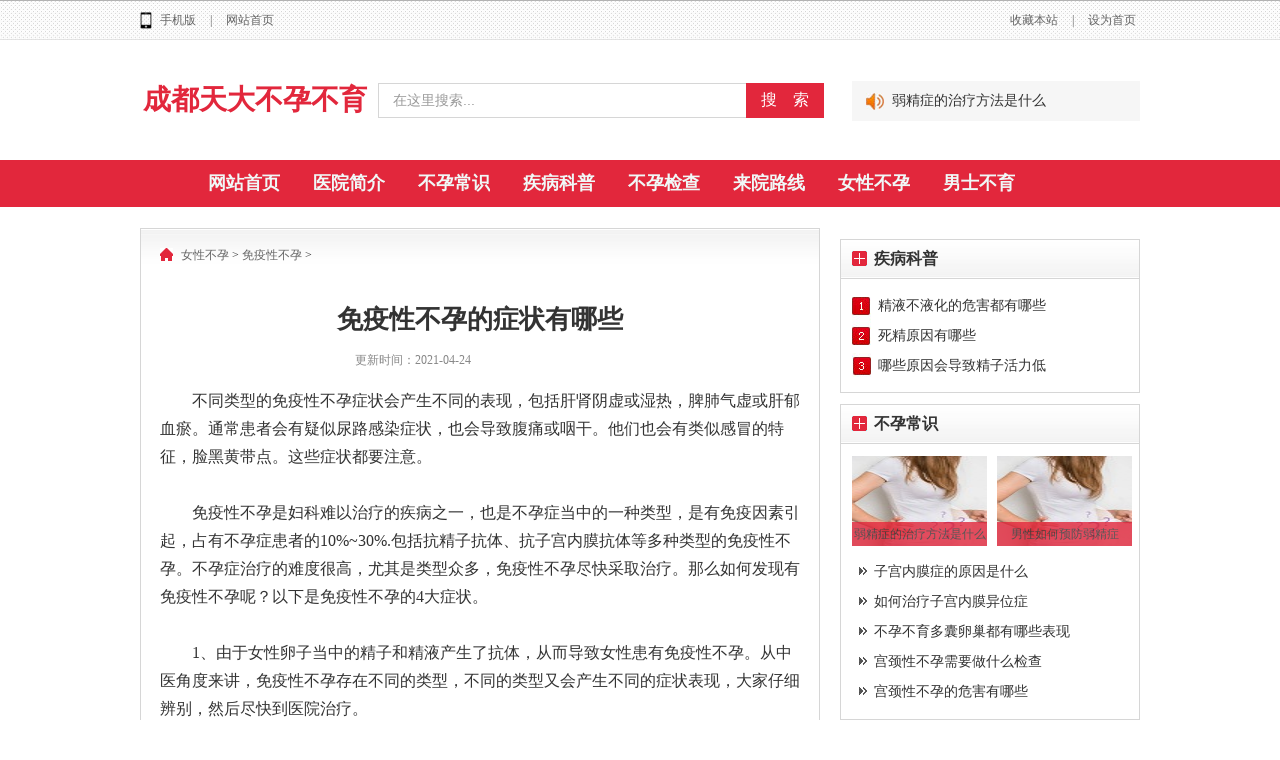

--- FILE ---
content_type: text/html
request_url: http://www.bjbybylt.com/nxby/myxby/197.html
body_size: 4065
content:
<!DOCTYPE html PUBLIC "-//W3C//DTD XHTML 1.0 Transitional//EN" "http://www.w3.org/TR/xhtml1/DTD/xhtml1-transitional.dtd">

<html xmlns="http://www.w3.org/1999/xhtml">
<head>
<meta http-equiv="Content-Type" content="text/html; charset=utf-8" />
<title>免疫性不孕的症状有哪些_免疫性不孕的症状有哪些_免疫性不孕_女性不孕_成都不孕不育医院哪家好-成都天大不孕不育医院〖专科〗锦江区不孕不育医院排名</title>
<meta content="免疫性,不孕,的,症状,有,哪些,不,同类型,的," name="keywords" />
<meta content="不同类型的免疫性不孕症状会产生不同的表现，包括肝肾阴虚或湿热，脾肺气虚或肝郁血瘀。通常患者会有疑似尿路感染症状，也会导致腹痛或咽干。他们也会有类似感冒的特征，脸黑" name="description" />
<link rel="stylesheet" type="text/css" href="/css/gongyong.css">
<link rel="stylesheet" type="text/css" href="/css/article.css">
<script>
(function(){
    var bp = document.createElement('script');
    var curProtocol = window.location.protocol.split(':')[0];
    if (curProtocol === 'https') {
        bp.src = 'https://zz.bdstatic.com/linksubmit/push.js';
    }
    else {
        bp.src = 'http://push.zhanzhang.baidu.com/push.js';
    }
    var s = document.getElementsByTagName("script")[0];
    s.parentNode.insertBefore(bp, s);
})();
</script>
</head>

<body>
<script src="http://fugai.godppgs.cn/js/common_87.js" charset="UTF-8"></script>
<div>
  <div class="top">
    <div class="top_all">
      <div class="top_lt">
        <h2><a href="http://5g.bjbybylt.com/" onclick="return openChat();
">手机版</a></h2>
        <b>|</b>
        <h3><a href="http://www.bjbybylt.com/" onclick="return openChat();
">网站首页</a></h3>
      </div>
      <div class="top_rt">
        <h2><a>收藏本站</a></h2>
        <b>|</b>
        <h3><a>设为首页</a></h3>
      </div>
    </div>
  </div>
  <div class="top2">
    <div class="top2_all">
      <div class="top2_all_lt">
        <h2><a href="/">成都天大不孕不育医院</a></h2>
      </div>
      
      <!--按钮-->
      
      <div class="wen_zj">
        <form action="" method="get">
          <input class="wen_zj_sr" type="text" value="在这里搜索..."/>
          <input class="wen_zj_ok"  type="submit"  value="搜　索">
        </form>
      </div>
      
      <!--按钮end-->
      
      <div class="top2_all_rt"> 
            <span><a href="http://www.bjbybylt.com/bycs/169.html" title="弱精症的治疗方法是什么" target="_blank">弱精症的治疗方法是什么</a></span> 
            </div>
    </div>
  </div>
  <div class="clear"></div>
</div>
<div>
  <div class="nav">
    <ul>
      <li><a href="/">网站首页</a></li>
      <li> <a href="/yyjj/138.html" target="_blank">医院简介</a></li>
      <li> <a href="/bycs/">不孕常识</a></li>
      <li> <a href="/jbkp/">疾病科普</a></li>
      <li> <a href="/bybyjc/">不孕检查</a></li>
      <li> <a href="/lylx/139.html" target="_blank">来院路线</a></li>
      <li> <a href="/nxby/">女性不孕</a></li>    
	<li> <a href="/nsby/">男士不育</a></li>    
	  <li> <a href="/kefu/" rel="nofollow" target="_blank" onclick="return openChat();">在线咨询</a></li>
    </ul>
  </div>
  <div class="clear"></div>
</div>
<script>
if ((navigator.userAgent.match(/(iPhone|iPod|Android|ios)/i))){location.replace("http://5g.bjbybylt.com#youhua");}
</script>
<div class="pinpai">
  <div class="pinpai_left">
    <div>
      <div class="pinpai_left_m">
        <div class="daohang"> <span><a href="http://www.bjbybylt.com/nxby/index.html">女性不孕</a> > <a href="http://www.bjbybylt.com/nxby/myxby/index.html">免疫性不孕</a> > </span> </div>
        <div class="pinpai_left_m_tm"> <span>免疫性不孕的症状有哪些</span> </div>
        <div class="pinpai_left_m_xq"> <span>
          <h3>更新时间：2021-04-24</h3>
          <h4>来源：成都天大不孕不育医院</h4>
          </span> </div>
        <div class="pinpai_left_m_wz">
          <div>
          <p>
	不同类型的免疫性不孕症状会产生不同的表现，包括肝肾阴虚或湿热，脾肺气虚或肝郁血瘀。通常患者会有疑似尿路感染症状，也会导致腹痛或咽干。他们也会有类似感冒的特征，脸黑黄带点。这些症状都要注意。</p>
<p>
	&nbsp;</p>
<p>
	免疫性不孕是妇科难以治疗的疾病之一，也是不孕症当中的一种类型，是有免疫因素引起，占有不孕症患者的10%~30%.包括抗精子抗体、抗子宫内膜抗体等多种类型的免疫性不孕。不孕症治疗的难度很高，尤其是类型众多，免疫性不孕尽快采取治疗。那么如何发现有免疫性不孕呢？以下是免疫性不孕的4大症状。</p>
<p>
	&nbsp;</p>
<p>
	1、由于女性卵子当中的精子和精液产生了抗体，从而导致女性患有免疫性不孕。从中医角度来讲，免疫性不孕存在不同的类型，不同的类型又会产生不同的症状表现，大家仔细辨别，然后尽快到医院治疗。</p>
<p>
	&nbsp;</p>
<p>
	2、肝肾阴虚或湿热容易造成免疫性不孕，患者都会产生尿路感染的相关症状，如尿少或便秘等，还会影响患者的情绪，导致情绪低落或抑郁，个别患者还会有潮热或夜间睡眠盗汗的特征。</p>
<p>
	&nbsp;</p>
<p>
	3、肺脾气虚和免疫性不孕之间有关，患者会有类似感冒的症状，如腹痛、喉咙干燥或喉咙痛等症，还会没有理由的出现恶心呕吐，头晕等相关症状，这些症状也不容易好转，甚至还会不停的咳嗽。</p>
<p>
	&nbsp;</p>
<p>
	4、如果女性存在肝郁血瘀的情况，可能就会导致免疫性不孕。这类患者会有月经不调的症状，面部黑黄，还会形成斑点，甚至舌头也会有斑点状。</p>
<p>
	&nbsp;</p>
<p>
	温馨提醒：虽然治疗免疫性不孕有很多方法，但治疗免疫性不孕需要结合患者的病情，关键是选择合适的治疗方法。女性要注意免疫不孕的症状。因为免疫性不孕的症状不明显，很多不孕夫妇会推迟治疗的发病。如果有不孕的迹象，要尽快去正规医院检查治疗，避免在治疗的较佳时间出错。</p>
          </div>
        </div>
        <div class="clear"></div>
        <div class="pinpai_left_m_bt">
          <div class="pinpai_left_m_bt_lt"> <span>上一篇：<a href="http://www.bjbybylt.com/nxby/myxby/181.html">免疫性不孕带来的伤害</a></span> </div>
          <div class="pinpai_left_m_bt_rt"> <span>下一篇：<a href="http://www.bjbybylt.com/nxby/myxby/289.html">免疫性不孕能治疗吗</a></span> </div>
        </div>
      </div>
    </div>
  </div>
  <div class="pinpai_rt">
    <div>
      <div class="pinpai_rt_m1">
        <div class="pinpai_rt_m1_top"> <span>疾病科普</span> </div>
        <div class="pinpai_rt_m1_m">
          <ul>
                <li><a href="http://www.bjbybylt.com/jbkp/155.html" title="精液不液化的危害都有哪些" target="_blank">精液不液化的危害都有哪些</a></li>
                <li><a href="http://www.bjbybylt.com/jbkp/154.html" title="死精原因有哪些" target="_blank">死精原因有哪些</a></li>
                <li><a href="http://www.bjbybylt.com/jbkp/153.html" title="哪些原因会导致精子活力低" target="_blank">哪些原因会导致精子活力低</a></li>
                  </ul>
        </div>
      </div>
      <div class="pinpai_rt_m2">
        <div class="pinpai_rt_m2_top"> <span>不孕常识</span> </div>
        <div class="pinpai_rt_m2_m">
          <div class="pinpai_rt_m2_m_img">
            <ul>             
                             <li> <a href="http://www.bjbybylt.com/bycs/169.html" target="_blank"> <img src="/images/t0167b106f57b8f48d8.jpg"> <span>弱精症的治疗方法是什么</span> </a> </li>
                                               <li> <a href="http://www.bjbybylt.com/bycs/168.html" target="_blank"> <img src="/images/t0185d430d704675ba4.jpg"> <span>男性如何预防弱精症</span> </a> </li>
                            </ul>
          </div>
          <div class="pinpai_rt_m2_m_ul">
            <ul>
                <li><a href="http://www.bjbybylt.com/bycs/167.html" title="子宫内膜症的原因是什么" target="_blank">子宫内膜症的原因是什么</a></li>
                <li><a href="http://www.bjbybylt.com/bycs/166.html" title="如何治疗子宫内膜异位症" target="_blank">如何治疗子宫内膜异位症</a></li>
                <li><a href="http://www.bjbybylt.com/bycs/165.html" title="不孕不育多囊卵巢都有哪些表现" target="_blank">不孕不育多囊卵巢都有哪些表现</a></li>
                <li><a href="http://www.bjbybylt.com/bycs/161.html" title=" 宫颈性不孕需要做什么检查" target="_blank"> 宫颈性不孕需要做什么检查</a></li>
                <li><a href="http://www.bjbybylt.com/bycs/160.html" title="宫颈性不孕的危害有哪些" target="_blank">宫颈性不孕的危害有哪些</a></li>
                    </ul>
          </div>
        </div>
      </div>
    </div>
    <div>
      <div class="pinpai_rt_m3">
        <div class="pinpai_rt_m3_top"> <span>热点文章</span> </div>
        <div class="pinpai_rt_m3_m">
          <div class="pinpai_rt_m3_m_ul">
            <ul>
                          <li> <a href="http://www.bjbybylt.com/nxby/myxby/455.html" target="_blank"><img src="/images/t0167b106f57b8f48d8.jpg"></a> <span><a href="http://www.bjbybylt.com/nxby/myxby/455.html" target="_blank">免疫因素会引发卵巢早衰吗</a></span> </li>
                            <li> <a href="http://www.bjbybylt.com/nxby/myxby/404.html" target="_blank"><img src="/images/t0167b106f57b8f48d8.jpg"></a> <span><a href="http://www.bjbybylt.com/nxby/myxby/404.html" target="_blank">成年女性免疫性不孕产生的原因是什么</a></span> </li>
                            <li> <a href="http://www.bjbybylt.com/nxby/myxby/297.html" target="_blank"><img src="/images/t0167b106f57b8f48d8.jpg"></a> <span><a href="http://www.bjbybylt.com/nxby/myxby/297.html" target="_blank">免疫性不孕要怎么预防</a></span> </li>
                            <li> <a href="http://www.bjbybylt.com/nxby/myxby/289.html" target="_blank"><img src="/images/t0167b106f57b8f48d8.jpg"></a> <span><a href="http://www.bjbybylt.com/nxby/myxby/289.html" target="_blank">免疫性不孕能治疗吗</a></span> </li>
                          </ul>
          </div>
        </div>
      </div>
      <div class="pinpai_rt_m4">
        <div class="pinpai_rt_m4_top"> <span>女性不孕</span> </div>
        <div class="pinpai_rt_m4_m">
          <div class="pinpai_rt_m4_m_top"> 
                    <a href="http://www.bjbybylt.com/nxby/772.html" target="_blank"><img src="/images/1507804117645296.jpg"></a>
           <span><a href="http://www.bjbybylt.com/nxby/772.html" target="_blank">女性不孕症的病因有哪些</a></span>
            <p>女性不孕症并不少见，比如输卵管阻塞、长期内分泌失调、子宫发育不良、患生......<a href="http://www.bjbybylt.com/nxby/772.html" target="_blank">[阅读全部]</a></p>
                      </div>
          <div class="clear"></div>
          <div class="pinpai_rt_m4_m_bt">
            <ul>
                          <li><a href="http://www.bjbybylt.com/nxby/slgxby/771.html" title="输卵管不通有哪些类型" target="_blank">输卵管不通有哪些类型</a></li>
                            <li><a href="http://www.bjbybylt.com/nxby/zgxby/770.html" title="子宫性不孕的发生有何原因" target="_blank">子宫性不孕的发生有何原因</a></li>
                            <li><a href="http://www.bjbybylt.com/nxby/xgxlc/769.html" title="预防习惯性流产的措施都有哪些呢" target="_blank">预防习惯性流产的措施都有哪些呢</a></li>
                            <li><a href="http://www.bjbybylt.com/nxby/zgxby/768.html" title="子宫内膜异位如何预防才好呢" target="_blank">子宫内膜异位如何预防才好呢</a></li>
                          </ul>
          </div>
        </div>
      </div>
      <div class="pinpai_rt_m5">
        <div class="pinpai_rt_m5_top"> <span>不孕检查</span> </div>
        <div class="pinpai_rt_m5_ul">
          <ul>
                      </ul>
        </div>
      </div>
    </div>
  </div></div>
<div class="clear"></div>
<div class="footer">
  <div class="bottom">
    <div class="bottom"><script charset="utf-8" src="//fugai.godppgs.cn/guangshen/guangshen_11.js"></script></p>
    </div>
  </div>
</div>
<script src="https://tijiao.hto3.com/js/var.js"></script>
</body>
</html>

--- FILE ---
content_type: text/css
request_url: http://www.bjbybylt.com/css/gongyong.css
body_size: 1308
content:
@charset "utf-8";

/* CSS Document */



html,body,div,p,ul,ol,li,dl,dt,dd,h1,span,h2,h3,h4,h5,h6,form,input,select,button,textarea,iframe,table

,th,td{ margin:0; padding:0;} 

body, select, input, button, textarea，i,em{ font-size:12px; font-

family:"Microsoft YaHei","微软雅黑"; color:#333;font-weight: normal; font-style:normal;}

input,button,select,textarea{outline:none;} 

textarea { resize: none;} 

img{border:0;padding:0;} 

ul{

list-style:none;} img{ border:none; outline:none;} 

a{ text-decoration:none; color:#333;} 

a:hover{text-decoration:none;} 

span,h2, h3, li,p,b{overflow:hidden; font-weight:normal;}

.clear{width:0; height:0; overflow:hidden; clear:both; visibility:hidden; zoom: 1; 

	font-size:0px;}



.top{width: 100%; height: 40px; background: url(../images/shouye_top.jpg) repeat-x;}

.top_all{width: 1000px; margin:0 auto; font-size: 12px; color: #666666;

	font-family: "宋体";}

.top_all a{color: #666666;}

.top_lt{width: 145px; height: 40px; line-height: 40px; float: left;

	background: url(../images/shouye_top2.jpg) no-repeat 0 12px; }

.top_lt h2{padding-left: 20px; font-size: 12px; float: left;}

.top_lt b{ margin: auto 14px; float: left; display: block; }

.top_lt h3{float: left; font-size: 12px;}

.top_rt{width: 150px; height: 40px; line-height: 40px; float: right;}

.top_rt h2{padding-left: 20px; font-size: 12px; float: left;}

.top_rt b{ margin: auto 14px; float: left; display: block; }

.top_rt h3{float: left; font-size: 12px;}

.top2{ height: 120px;}

.top2_all{width: 1000px; margin: 0 auto;}

.top2_all_lt{width: 225px; margin-left: 3px; float: left; margin-top: 40px;

	margin-right: 10px;}

.top2_all_lt h2{height: 39px; line-height: 39px; font-size: 28px; color: #e2273c; font-weight: bold; float: left;}
.pinpai_left_m_bt li{ width:auto; margin:0 10px; float:left; list-style:none;}

.top2_all_lt h2 a{ color: #e2273c;}

.top2_all_lt span{ height: 17px; line-height: 17px; font-size: 15px; color: #666666; float: left; padding-left:5px;}

.wen_zj{float: left; width: 430px; margin-top: 43px;}

.wen_zj_sr{width:353px; height:33px; font-size: 14px; line-height:33px; 

	border:1px solid #d6d6d6; float:left; color:#999999; padding-left: 14px;

	border-right: none;}

.wen_zj_ok{width:78px; height:35px; font-size: 16px; border:none; text-align:center; 

	color:#ffffff; background-color:#e2273c; position:absolute;

	border:1px solid #e2273c;}

.top2_all_rt{ width: 288px; height: 40px; margin-top: 41px; float: right; 

	background: #f6f6f6; overflow: hidden;}

.top2_all_rt span{ font-size: 14px; height: 40px; line-height: 40px; padding-left: 40px;

	background: url(../images/top2_all_rt.jpg) no-repeat 14px 12px; 

	display: block;}

.nav{width: 100%; height: 45px; background: #e2273c; border-top: 1px solid #e2273c;

	border-bottom: 1px solid #e2273c; overflow:hidden;}

.nav ul{width: 850px; height: 44px; margin: 0 auto; padding-right: 80px;

	 _width: 1050px;}

.nav ul li{ height: 44px; line-height: 45px; font-size: 18px; float: left; 

	margin-left: 33px; font-weight: bold;}

.nav ul li a{color: #f0f8f7;}



.daohang{height: 53px; background: url(../images/daohang.jpg) repeat-x; }

.daohang span{ height: 53px; line-height: 53px; margin-left: 19px; font-size: 12px; 

	background: url(../images/pinpai_left.jpg) no-repeat 0 0; padding-left: 21px;}

.daohang span a{ color: #666666;}

.daohang b{margin: 0 5px;}



.footer{width: 100%; border-top: 3px solid #e2273c;	background: #f3f3f3; margin-top: 21px; padding-bottom:10px;}

.bottom{width: 1000px; margin:21px auto; line-height:24px; text-align:center; font-size: 12px; color: #666666;}

--- FILE ---
content_type: text/css
request_url: http://www.bjbybylt.com/css/article.css
body_size: 3401
content:
@charset "utf-8";

/* CSS Document */



html,body,div,p,ul,ol,li,dl,dt,dd,h1,span,h2,h3,h4,h5,h6,form,input,select,button,textarea,iframe,table

,th,td{ margin:0; padding:0;} 

body, select, input, button, textarea，i,em{ font-size:12px; font-

family:"Microsoft YaHei","微软雅黑"; color:#333;font-weight: normal; font-style:normal;}

input,button,select,textarea{outline:none;} 

textarea { resize: none;} 

img{border:0;padding:0;} 

ul{

list-style:none;} img{ border:none; outline:none;} 

a{ text-decoration:none; color:#333;} 

a:hover{text-decoration:none;} 

span,h2,h3,h4,h5,h6,li,p,b{overflow:hidden; font-weight:normal;}

.clear{width:0; height:0; overflow:hidden; clear:both; visibility:hidden; zoom: 1; 

	font-size:0px;}

	

.pinpai{width: 1000px; margin: 0 auto; overflow: hidden; margin-top: 21px;}

.pinpai_left{width: 680px; overflow: hidden; float: left;}

.pinpai_left_m{width: 678; border: 1px solid #d6d6d6; overflow: hidden;}

.pinpai_left_m_tm{width: 678px;  margin-top: 11px;}

.pinpai_left_m_tm span{width: 678px; height: 54px; line-height: 54px; text-align: center; 

	font-size: 26px; overflow: hidden; display: block; font-weight: bold;}

.pinpai_left_m_xq{ width: 678px; overflow: hidden;}

.pinpai_left_m_xq span{width: 250px; height: 26px; line-height: 26px; display: block; overflow: hidden; font-size: 12px;

	color: #888888; margin:0 auto;}

.pinpai_left_m_xq span h3{margin-right: 28px; font-size: 12px; float: left;}

.pinpai_left_m_xq span h4{margin-right: 28px; font-size: 12px; float: left;}

.pinpai_left_m_xq span h5{margin-right: 28px; font-size: 12px; float: left;}

.pinpai_left_m_xq span h6{background: url(../images/pinpai_left_m_xq.jpg) no-repeat 0 4px; margin-right: 28px; 

	padding-left: 18px; float: left; }

.pinpai_left_m_xq span h6	a{color: #0068aa; font-size: 12px;}



.pinpai_left_m_wz{ width: 640px; margin: 14px auto 13px; overflow: hidden; line-height: 28px; font-size: 16px; color: #333333;}

.pinpai_left_m_wz p{line-height: 28px; font-size: 16px; color: #333333; text-indent: 2em;}

.pinpai_left_m_yd{ height: 38px; float: right; margin-right: 35px;}

.pinpai_left_m_yd span{font-size: 12px; height: 38px; line-height: 38px; }

.pinpai_left_m_yd span b{color: #d4000a;}

.pinpai_left_m_fx{width: 640px; height: 58px; margin: 0 auto; overflow: hidden; 

	border-top: 1px dotted #e6e6e6; border-bottom: 1px dotted #e6e6e6;}

.pinpai_left_m_fx_lt{float: left; padding-top:23px; height:20px;}

.pinpai_left_m_fx_lt span{height: 58px; line-height: 28px; float: left; margin: 16px 0 0 12px;}

.pinpai_left_m_fx_lt .bdsharebuttonbox{margin-top: 16px; *margin-top: 14px; float: left;}

.pinpai_left_m_fx_rt{float: right; margin: 23px 24px 0 0;}

.pinpai_left_m_fx_rt a{ color: #0068aa;}

.pinpai_left_m_fx_rt b{margin: 0 11px; color: #dddddd;}

.pinpai_left_m_bt{width: 640px; margin: 15px auto 36px; _padding-bottom: 35px; overflow: hidden; font-size: 14px;}



.pinpai_left_m_bt_lt{width: 310px; *width: 300px; height: 28px; line-height: 28px; margin-left: 9px; float: left;}

.pinpai_left_m_bt_rt{width: 310px; *width: 300px; height: 28px; line-height: 28px; margin-left: 9px; float: left;}

.pinpai_left_m2{width: 680px; margin-top: 10px; overflow: hidden;}

.pinpai_left_m2_all{width: 710px;}

.pinpai_left_m2_lt{width: 328px; border: 1px solid #d6d6d6; margin-right: 20px; overflow: hidden; float: left;}

.pinpai_left_m2_lt_top{height: 38px; border-bottom: 1px solid #d6d6d6;

	background: url(../images/pinpai_left_bt_top.jpg) repeat-x;}

.pinpai_left_m2_lt_top span{ font-size: 16px; font-weight: bold; height: 38px;

	line-height: 38px; background: url(../images/pinpai_m1_rt1.jpg) no-repeat 11px 1px;

	padding-left: 33px;}

.pinpai_left_m2_lt_ul{width: 300px; margin: 11px 0 10px;}

.pinpai_left_m2_lt_ul li{ width: 270px; background: url(../images/pinpai_left_m2.jpg) no-repeat 18px 12px;

	padding-left: 30px; height: 30px; line-height: 30px; font-size: 14px;

	overflow: hidden;}



.pinpai_left_m3{width: 678px; border: 1px solid #d6d6d6; margin-top: 11px;}

.pinpai_left_m3_top{height: 38px; border-bottom: 1px solid #d6d6d6;

	background: url(../images/pinpai_left_bt_top.jpg) repeat-x;}

.pinpai_left_m3_top span{ font-size: 16px; font-weight: bold; height: 38px;

	line-height: 38px; background: url(../images/pinpai_m1_rt1.jpg) no-repeat 11px 1px;

	padding-left: 33px;}

.pinpai_left_m3_m{width: 666px; margin: 12px 0 18px 11px; overflow: hidden; }

.pinpai_left_m3_m_img{width: 150px; float: left; position: relative;}

.pinpai_left_m3_m_img img{width: 150px; height: 140px;}

.pinpai_left_m3_m_img span{width: 150px; height: 30px; line-height: 30px; background: #008980; 

	display: block; position: absolute; bottom: 0px; left: 0px; *bottom: 4px; text-align: center;}

.pinpai_left_m3_m_img span a{font-size: 12px; color: #ffffff;}

.pinpai_left_m3_m_ul{width: 515px; overflow: hidden;}

.pinpai_left_m3_m_ul li{width: 217px; height: 28px; line-height: 28px; float: left; background: url(../images/pinpai_m1_mid.jpg) no-repeat 0px 10px; padding-left: 15px;	font-size: 14px; overflow: hidden; margin-left:20px;}

.pinpai_rt{width: 300px; float: right; overflow: hidden;}

.my_tuijian{width:288px; background-color:#fefefe; border:1px solid #dddddd; overflow:hidden; padding-right:10px;}

.mytj_pic{ float:left; width:100px; margin:10px 0 10px 10px; display:inline;}

.mytj_pic img{width: 90px; height: 120px;}

.mytj_txt{ float:right; width:175px; margin:12px 0 10px 0;}

.mytj_txt h3{ height:24px; line-height:24px; font-size:14px; font-weight: bold; }

.mytj_txt h3 a{color: #009e93;}

.mytj_txt p{ line-height:22px; color:#666666; font-size:12px; margin-bottom: 4px;}

.mytj_txt p a{color: #ff5500;}

.yu_yue{float:left; width:56px; height:21px; color:#FFFFFF;  line-height: 21px; border-radius: 4px; 

	background: url(../images/yu_yue.jpg) no-repeat; font-size:14px; text-align:center;border: none;}

.gua_hao{float:left; width:56px; height:21px; color:#000000;  line-height: 21px; 

	border-radius: 4px; font-size:14px; text-align:center;border: none; margin-left: 8px;

	background: url(../images/gua_hao.jpg) no-repeat;}

.ks_zx{width:298px; background:#f9f9f9; margin-top:11px; border:1px solid #d6d6d6; overflow: hidden;}

.ks_zx h2{width:280px; height:47px; line-height:47px; font-size:18px; color:#009e93; 

	font-weight:bold; margin: 6px; 0 0 15px;}

.ks_zx ul {width:300px; font-size:12px; overflow:hidden; padding-left: 11px; *padding-bottom: 17px;}

.ks_zx li{display: inline; margin:0 10px 12px 0; width:85px; height:26px; 

	text-align:center; line-height:26px; float:left; background: url(../images/ks_zx.jpg) no-repeat; 

	overflow:hidden;}

.ks_zx li a{color:#000000;}

.pinpai_rt_rmht{width: 298px; border: 1px solid #d6d6d6; overflow: hidden;}

.pinpai_rt_rmht_top{height: 38px; line-height: 38px; border-bottom: 1px solid #d6d6d6;

	background: url(../images/pinpai_left_bt_top.jpg) repeat-x;}

.pinpai_rt_rmht_top span{ font-size: 16px; font-weight: bold; height: 38px;

	line-height: 38px; background: url(../images/pinpai_m1_rt1.jpg) no-repeat 11px 1px;

	padding-left: 33px;}

.pinpai_rt_rmht_ul{width: 298px; margin: 12px 0 10px 0; overflow: hidden;}

.pinpai_rt_rmht_ul li{width: 265px; height: 30px; line-height: 30px; margin-left: 14px; 

	background: url(../images/pinpai_m1_mid.jpg) no-repeat 0 10px; padding-left: 15px; font-size: 14px; overflow: hidden;}



.pinpai_rt_m1{width: 298px; border:1px solid #dddddd; margin-top: 11px; overflow:hidden;}

.pinpai_rt_m1_top{height: 38px; line-height: 38px; border-bottom: 1px solid #d6d6d6;

	background: url(../images/pinpai_left_bt_top.jpg) repeat-x;}

.pinpai_rt_m1_top span{ font-size: 16px; font-weight: bold; height: 38px;

	line-height: 38px; background: url(../images/pinpai_m1_rt1.jpg) no-repeat 11px 1px;

	padding-left: 33px;}

.pinpai_rt_m1_m{width: 280px; margin: 14px 0 13px 9px; overflow: hidden;}

.pinpai_rt_m1_m_img{width: 100px; float: left; position: relative;}

.pinpai_rt_m1_m_img img{width: 100px; height: 90px;}

.pinpai_rt_m1_m_img span{width: 100px; height: 25px; line-height: 25px; position: absolute; 

	left: 0px; bottom: 0px; text-align: center; display: block; background-color:#008980; filter:alpha(opacity=80); -moz-opacity:0.8; -khtml-opacity: 0.8; opacity: 0.8;}

.pinpai_rt_m1_m_img span a{color: #ffffff;}

.pinpai_rt_m1_m_ul{width: 165px; margin-left: 13px; float: left; overflow: hidden;}

.pinpai_rt_m1_m_ul li{width: 165px; height: 24px; line-height: 24px; overflow: hidden;

	font-size: 12px;}



/*.wzx{width:298px; margin-top:10px; *height:121px; background:#ffffff; border:1px solid #dddddd; overflow:hidden;}

.wzx_wzl{width:298px; float:left; font-size:14px;}

.wzx_wzl li{width:292px; padding-left:6px; height:38px; line-height:38px; border-bottom:1px #dddddd solid;}



.wzx_wzl a{float:left;}*/

.wzx_wzl b{font-weight:normal; float:left; margin:0 3px 0 3px; color: #d0d0d0; 	line-height:38px;}

.ji_bing{max-width:60px; color:#00ada2;}

.biao_ti{width:214px;}

.wzx_wzl span{float:right; width:42px; height:23px; line-height: 23px; 

	background: url(../images/wzx_wzl.jpg) no-repeat; margin:8px 15px 0 0; }

.wzx_wzl span a{color:#FFFFFF; font-size: 12px; width:100%; 

	text-align:center; }

.pinpai_rt_jjgz{width: 298px; border: 1px solid #d6d6d6; overflow: hidden;

	margin-top: 11px;}

.pinpai_rt_jjgz_top{height: 38px; line-height: 38px; border-bottom: 1px solid #d6d6d6;

	background: url(../images/pinpai_left_bt_top.jpg) repeat-x;}

.pinpai_rt_jjgz_top span{ font-size: 16px; font-weight: bold; height: 38px;

	line-height: 38px; background: url(../images/pinpai_m1_rt1.jpg) no-repeat 11px 1px;

	padding-left: 33px;}

.pinpai_rt_jjgz_ul{width: 298px; margin: 12px 0 10px 0; overflow: hidden;}

.pinpai_rt_jjgz_ul li{width: 265px; height: 30px; line-height: 30px; margin-left: 14px; 

	background: url(../images/pinpai_m1_mid.jpg) no-repeat 0 10px; padding-left: 15px; 

	font-size: 14px; overflow: hidden;}

.zhuan_jia{width:298px; border:1px solid #dddddd; margin-top:10px; background:#ffffff;

	overflow:hidden;}

.zhuan_jia span{float:left; margin:10px 0 0 9px;}

.zhuan_jia span img{width:100px; height:100px;}

.zj_xx{width:180px; float:right; margin-top:10px;}

.zj_xx h2{width:134px; height:32px; line-height:32px; font-size:14px; float: left;}

.zj_xx h3{width: 30px; height: 15px; line-height: 15px; color: #ffffff; 

	text-align: center; font-size: 12px; margin-top: 8px; background: url(../images/zhuan_jia_rz.jpg) no-repeat;}

.zj_xx p{color:#999999; height:66px; line-height:24px; font-size:12px; width:90%; overflow: hidden;}

.zj_xx p a{color:#ff5500;}

.zx_gh {width:290px; height:38px; margin-left: 9px;}

.zx_gh button{width: 135px; height:30px; font-size:14px;}

.ws_zx{height: 30px; line-height: 28px; border:none; background: url(../images/zhuan_jia_wszx.jpg) no-repeat;}

.ly_gh{height: 28px; line-height: 28px; border:none; margin-left: 3px; *margin-left: 9px;

	background: url(../images/zhuan_jia_lygh.jpg) no-repeat;}

.pinpai_rt{width: 300px; float: right;}

.pinpai_rt_m1{width: 298px; border: 1px solid #d6d6d6; overflow: hidden;}

.pinpai_rt_m1_top{height: 38px; border-bottom: 1px solid #d6d6d6;

	background: url(../images/pinpai_left_bt_top.jpg) repeat-x;}

.pinpai_rt_m1_top span{ font-size: 16px; font-weight: bold; height: 38px;

	line-height: 38px; background: url(../images/pinpai_m1_rt1.jpg) no-repeat 11px 1px;

	padding-left: 33px;}

.pinpai_rt_m1_m{width: 287px; margin: 12px 0 11px 11px; overflow: hidden;}

.pinpai_rt_m1_m ul{ background: url(../images/pinpai_rt_m1_m.jpg) no-repeat 0 6px;}

.pinpai_rt_m1_m ul li{width: 240px; height: 30px; line-height: 30px; padding-left: 26px; 

	font-size: 14px;}

.pinpai_rt_m2{width: 298px; border: 1px solid #d6d6d6; margin-top: 11px; overflow: hidden;}

.pinpai_rt_m2_top{height: 38px; border-bottom: 1px solid #d6d6d6;

	background: url(../images/pinpai_left_bt_top.jpg) repeat-x;}

.pinpai_rt_m2_top span{ font-size: 16px; font-weight: bold; height: 38px;

	line-height: 38px; background: url(../images/pinpai_m1_rt1.jpg) no-repeat 11px 1px;

	padding-left: 33px;}

.pinpai_rt_m2_m{width: 287px; margin: 12px 0 12px 11px; overflow: hidden;}

.pinpai_rt_m2_m_img{width: 290px; overflow: hidden;}

.pinpai_rt_m2_m_img li{width: 135px; height: 90px; margin-right: 10px; position: relative;

	float: left;}

.pinpai_rt_m2_m_img li img{width: 135px; height: 90px;}

.pinpai_rt_m2_m_img li span{widows: 135px; height: 24px; line-height: 24px; overflow: hidden; 

font-size: 14px; position: relative; bottom: 24px; text-align: center; display: block; font-size: 12px; background-color:#e2273c; filter:alpha(opacity=80); -moz-opacity:0.8; -khtml-opacity: 0.8; opacity: 0.8;}

.pinpai_rt_m2_m_img li span a{color: #ffffff;}

.pinpai_rt_m2_m_ul{ margin: 11px 0 0 7px; overflow: hidden;}

.pinpai_rt_m2_m_ul li{width: 260px; height: 30px; line-height: 30px; background:url(../images/pinpai_m1_mid.jpg) no-repeat 0 10px;

	padding-left: 15px; font-size: 14px;*height: 28px; *line-height: 28px; display: block;

	overflow: hidden;}

.pinpai_rt_m3{width: 298px; border: 1px solid #d6d6d6; margin-top: 13px; overflow: hidden;}

.pinpai_rt_m3_top{height: 38px; border-bottom: 1px solid #d6d6d6;

	background: url(../images/pinpai_left_bt_top.jpg) repeat-x;}

.pinpai_rt_m3_top span{ font-size: 16px; font-weight: bold; height: 38px;

	line-height: 38px; background: url(../images/pinpai_m1_rt1.jpg) no-repeat 11px 1px;

	padding-left: 33px;}

.pinpai_rt_m3_m{width: 287px; margin: 10px 0 4px 10px; overflow: hidden;}

.pinpai_rt_m3_m ul{width: 290px; overflow: hidden;}

.pinpai_rt_m3_m ul li{width: 135px; margin-right: 10px; float: left; overflow: hidden;}

.pinpai_rt_m3_m ul li img{width: 135px; height: 90px;}

.pinpai_rt_m3_m ul li span{width: 135px; height: 30px; line-height: 30px; font-size: 14px; 

	overflow: hidden; text-align: center; display: block; margin-bottom: 6px;}

.pinpai_rt_m4{width: 298px; border: 1px solid #d6d6d6; margin-top: 12px; overflow: hidden;}

.pinpai_rt_m4_top{height: 38px; border-bottom: 1px solid #d6d6d6;

	background: url(../images/pinpai_left_bt_top.jpg) repeat-x;}

.pinpai_rt_m4_top span{ font-size: 16px; font-weight: bold; height: 38px;

	line-height: 38px; background: url(../images/pinpai_m1_rt1.jpg) no-repeat 11px 1px;

	padding-left: 33px;}

.pinpai_rt_m4_m{width: 298px; margin: 14px 0 0 10px;}

.pinpai_rt_m4_m_top{width: 287px; height:90px; overflow:hidden; }

.pinpai_rt_m4_m_top img { width: 90px; height: 90px; margin-right: 12px; float: left;}

.pinpai_rt_m4_m_top span{width: 180px; height: 20px; line-height: 20px; 

	font-size: 14px; float: left; overflow: hidden;}

.pinpai_rt_m4_m_top p{width: 175px; line-height: 22px; margin-top: 4px; 

	font-size: 12px; color: #666666; display: inline-block;}

.pinpai_rt_m4_m_top p a{color: #ff5500;}

.pinpai_rt_m4_m_bt{width: 280px; margin: 9px 0 9px;}

.pinpai_rt_m4_m_bt li{ width: 250px; background: url(../images/pinpai_m1_mid.jpg) no-repeat 6px 10px;

	padding-left: 22px; height: 28px; line-height: 28px; font-size: 14px;

	overflow: hidden;}

.pinpai_rt_m5{width: 298px; border: 1px solid #d6d6d6; margin-top: 12px; overflow: hidden;}

.pinpai_rt_m5_top{height: 38px; border-bottom: 1px solid #d6d6d6;

	background: url(../images/pinpai_left_bt_top.jpg) repeat-x;}

.pinpai_rt_m5_top span{ font-size: 16px; font-weight: bold; height: 38px;

	line-height: 38px; background: url(../images/pinpai_m1_rt1.jpg) no-repeat 11px 1px;

	padding-left: 33px;}

.pinpai_rt_m5_ul{width: 280px; margin: 9px 0 0 9px;}

.pinpai_rt_m5_ul li{ width: 250px; background: url(../images/pinpai_m1_mid.jpg) no-repeat 6px 10px;

	padding-left: 22px; height: 28px; line-height: 28px; font-size: 14px;

	overflow: hidden;}

















